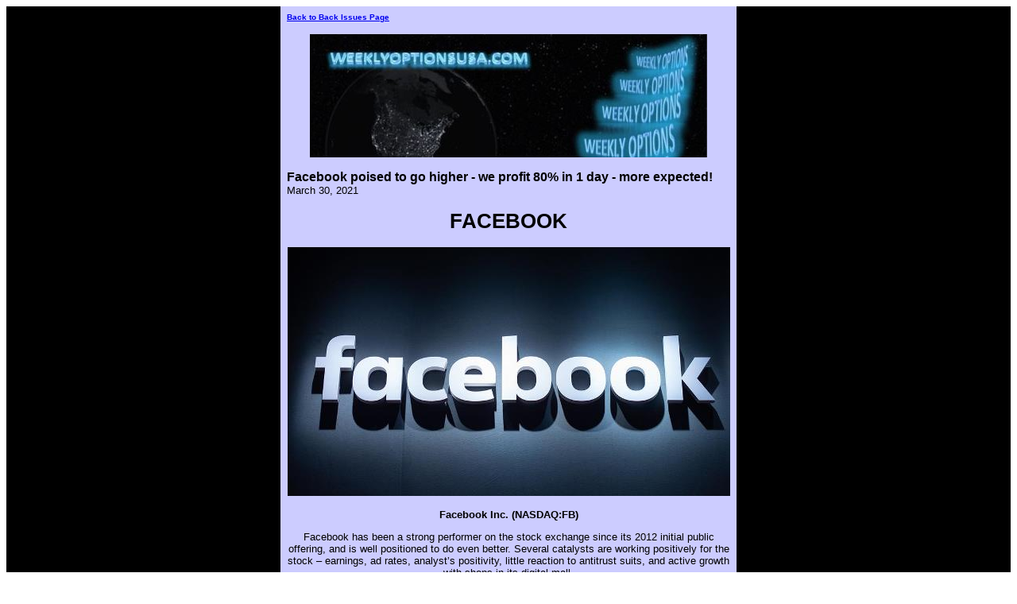

--- FILE ---
content_type: text/html; charset=UTF-8
request_url: https://www.weeklyoptionsusa.com/Weekly_Options_USA_News-facebook.html
body_size: 2830
content:
<HTML>
<HEAD>
<META http-equiv="Content-Type" content="text/html; charset=UTF-8">
<meta name="viewport" content="width=device-width, initial-scale=1, maximum-scale=1, minimum-scale=1">
<TITLE>Facebook poised to go higher - we profit 80% in 1 day - more expected!</TITLE>
<style>@media screen and (max-width:581px){table{width:100%;border:none;margin:0;padding:1%;background-color:#fff}table td{margin:0;padding:.1%}table font{font-size:100%}table font[size="1"]{font-size:90%}table iframe,table embed{width:100%!important;padding:0;margin:0;float:none}table img{max-width:100%!important;padding:0;margin:0;float:none}}</style>
</HEAD>
<BODY>
<div style="background-color:#000000;width:100%;">
<TABLE style="margin: 0 auto; max-width: 500px; width: 100%;" border="0" cellspacing="0" cellpadding="8" bgcolor="#CCCCFF" align="center">
<TR>
<TD><FONT face="Verdana, Arial, Helvetica, sans-serif" size="1"><B><A href="https://www.weeklyoptionsusa.com/Weekly_Options_USA_News-backissues.html">Back to Back Issues Page</A></B></FONT></TD>
</TR>
<TR>
<TD align="center"><IMG src="https://www.weeklyoptionsusa.com/mailout/logos/x630098284500594.jpg.pagespeed.ic.P8H_Qdtnkx.webp"></TD>
</TR>
<TR>
<TD>
<FONT face="Verdana, Arial, Helvetica, sans-serif"><B>Facebook poised to go higher - we profit 80% in 1 day - more expected!</B></FONT><BR>
<FONT face="Verdana, Arial, Helvetica, sans-serif" size="2">March 30, 2021</FONT></TD>
</TR>
<TR>
<TD><FONT face="Verdana, Arial, Helvetica, sans-serif" size="2"><h1 style="text-align:center;">FACEBOOK</h1>
<p align="center"><img border="0" src="https://www.weeklyoptionsusa.com/images/facebook-logo-different-1.jpg" width="557" height="313" alt=""></p>
<p style="font: 12pt Times New Roman;color:#000000;">
<p><CENTER><b>Facebook Inc. (NASDAQ:FB)</b></CENTER>
</p><p><CENTER>Facebook has been a strong performer on the stock exchange since its 2012 initial public offering, and is well positioned to do even better. Several catalysts are working positively for the stock – earnings, ad rates, analyst’s positivity, little reaction to antitrust suits, and active growth with shops in its digital mall.
</CENTER>
<CENTER>“Weekly Options Members” managed to gain a potential profit of 80% within the trading day.
</CENTER>
<CENTER>More upwards movement is expected, and for those that have exited the trade, a new trade may be considered. </CENTER>
<CENTER>$400 on the cards!</CENTER>
<CENTER><a href="https://www.weeklyoptionsusa.com/facebook.html">.....READ MORE.....</a> </CENTER></p>
<p style="font: 12pt Times New Roman;color:#000000;"><i>Best of Trading,<br>
Thomas Harvey<br>
<a href="https://www.weeklyoptionsusa.com/">
Weekly Options USA</a></i></p>
<br><br>
</p><h1 style="text-align:center;">WEEKLY OPTIONS<br> YEARLY SPECIAL <br>ONLY $499 PER YEAR</h1>
<p align="center"><img border="0" src="https://www.weeklyoptionsusa.com/images/sign-new.jpg" width="550" height="497" alt=""></p>
<p style="font: 12pt Times New Roman;color:#000000;"><CENTER><b> Weekly Options Special
</b></CENTER>
<p>
<CENTER><b>FOR 12 MONTHS</b></CENTER>
</p><p><CENTER><b>50% OFF Now only $499 for 1 Year (Normally $999)</b></CENTER>
</p><p><CENTER><a href="https://www.stock-options-made-easy.com/weekly-options-specials.html">......DON'T MISS OUT.....</a> </CENTER></p>
</p><p><p style="font: 12pt Times New Roman;color:#000000;"><i>Best of Trading,<br>
Thomas Harvey<br>
<a href="https://www.weeklyoptionsusa.com/"> Weekly Options USA</a></i></p>
<br><br>
</p><h1 style="text-align:center;">OR</h1>
<h1 style="text-align:center;">Weekly Options Special</h1>
<img border="0" src="https://www.weeklyoptionsusa.com/images/dirt-cheap-super-special.jpg" width="558" height="315" alt="">
<p style="font: 12pt Times New Roman;color:#000000;">
<CENTER><b> Weekly Options Special</b></CENTER>
<p><CENTER>FOR 6 MONTHS</CENTER>
</p><p><CENTER>OR</CENTER>
</p><p><CENTER><b>3 Months Weekly Options Membership SPECIAL</b></CENTER>
</p><p><CENTER>+ FREE Cut-to-the-Chase Membership - from Stock Options Made Easy) </CENTER>
</p><p><CENTER><a href="https://www.weeklyoptionsusa.com/weekly-options-special.html">.....SEE PRICES.....</a> </CENTER></p>
</p><p><p style="font: 12pt Times New Roman;color:#000000;"><i>Best of Trading,<br>
Thomas Harvey<br>
<a href="https://www.weeklyoptionsusa.com/"> Weekly Options USA</a></i></p>
<br><br>
</p><h1 style="text-align:center;">WEEKLY OPTIONS TRADING</h1>
<p align="center"><img border="0" src="https://www.weeklyoptionsusa.com/images/weekly-options-trading-small.jpg" width="554" height="371" alt=""></p>
<p style="font: 12pt Times New Roman;color:#000000;">
<CENTER><b>This article about Weekly Options Trading provides a definition, strategies employed and the benefits.</b></CENTER>
<p><CENTER><a href="https://www.weeklyoptionsusa.com/weekly-options-trading.html">.....READ MORE.....</a> </CENTER></p>
<p style="font: 12pt Times New Roman;color:#000000;"><i>Best of Trading,<br>
Thomas Harvey<br>
<a href="https://www.weeklyoptionsusa.com/"> Weekly Options USA</a></i></p>
<br><br>
</p><h1 style="text-align:center;">WEEKLY OPTIONS RESULTS FOR MARCH, 2021</h1>
<p align="center"><img border="0" src="https://www.weeklyoptionsusa.com/images/weeklyoptions-newsletter.jpg" width="554" height="143" alt=""></p>
<p style="font: 12pt Times New Roman;color:#000000;"><CENTER><b> Weekly Options Results for March, 2021
</b></CENTER>
<p><CENTER>Shopify Inc 175%</CENTER>
</p><p><CENTER>Shopify Inc 28%</CENTER>
</p><p><CENTER>GrowGeneration Corp 25%</CENTER>
</p><p><CENTER>GrowGeneration Corp -37.5%</CENTER>
</p><p><CENTER>Futu Holdings Ltd 109%</CENTER>
</p><p><CENTER>Li Auto Inc. 45%</CENTER>
</p><p><CENTER>ChargePoint Holdings Inc 210%</CENTER>
</p><p><CENTER>Peloton Interactive Inc 30%</CENTER>
</p><p><CENTER>Broadcom Ltd 50%</CENTER>
</p><p><CENTER>Churchill Capital Corp IV 105%</CENTER>
</p><p><CENTER>Plug Power Inc 70%</CENTER>
</p><p>
<CENTER><a href="https://www.weeklyoptionsusa.com/weekly-option-trade-results.html">......CHECK OUT ALL THE RESULTS.....</a> </CENTER></p>
<p style="font: 12pt Times New Roman;color:#000000;"><i>Best
of Trading,<br>
Thomas Harvey<br>
<a href="https://www.weeklyoptionsusa.com/"> Weekly Options USA</a></i></p>
<br><br>
</p><h1 style="text-align:center;">Shopify Is A Winner! <br>Playing The Stock Market Using Weekly Options!</h1>
<p align="center"><img border="0" src="https://www.weeklyoptionsusa.com/images/Shopify_logo-small.png" width="553" height="157" alt=""></p>
<p style="font: 12pt Times New Roman;color:#000000;">
<p><CENTER><b>Shopify Inc (NYSE: SHOP)</b></CENTER>
</p><p><CENTER>Shopify, a part of Cathie Wood’s Ark Investment, which has been one of the catalysts for this trade; but also includes looking at the past earnings report, analysts’ positivity, Baron Funds investment and coping with Amazon competition; which has helped provide a profitable day.</CENTER>
<CENTER>“Weekly Options Members” managed to gain a potential profit of 203% within the trading day.
</CENTER>
<CENTER>Another trade is being considered – don’t miss out.</CENTER>
</p><p><CENTER><a href="https://www.weeklyoptionsusa.com/shopify.html">.....READ MORE.....</a> </CENTER></p>
<p style="font: 12pt Times New Roman;color:#000000;"><i>Best of Trading,<br>
Thomas Harvey<br>
<a href="https://www.weeklyoptionsusa.com/"> Weekly Options USA</a></i></p>
<br><br>
</p><h1 style="text-align:center;">3D Systems – A Quick Profitable Trade! <br>And, A Follow-Up Trade!</h1>
<p align="center"><img border="0" src="https://www.weeklyoptionsusa.com/images/3D-Systems-logo-small.jpg" width="508" height="222" alt=""></p>
<p style="font: 12pt Times New Roman;color:#000000;">
<p><CENTER><b>3D Systems Corporation (NYSE:DDD)</b></CENTER>
</p><p><CENTER>3D Systems has become part of Cathie Wood’s Ark Investment, which has been a catalyst, along with a major pull-back after earnings, as well as an expected forward double-digit [year-over-year revenue] growth rate; which has helped propel the stock price upwards.
</CENTER>
<CENTER>“Cut-to-the-Chase Members” managed to gain a potential profit of 100% within the trading day.
</CENTER>
<CENTER>Another trade is being considered – don’t miss out.</CENTER>
</p><p><CENTER><a href="https://www.stock-options-made-easy.com/3D-Systems.html">.....READ MORE.....</a> </CENTER></p>
<p style="font: 12pt Times New Roman;color:#000000;"><i>Best of Trading,<br>
Thomas Harvey<br>
<a href="https://www.weeklyoptionsusa.com/"> Weekly Options USA</a></i></p>
<br><br>
</p><h1 style="text-align:center;">Beating The Market Using Weekly Options!<br> Make Impressive Profits In A Volatile Market!</h1>
<p align="center"><img border="0" src="https://www.weeklyoptionsusa.com/images/BEATING-THE-MARKET-small.jpg" width="557" height="283" alt=""></p>
<p style="font: 12pt Times New Roman;color:#000000;">
<p><CENTER>Beating the Market using weekly options saw “Weekly Options Members” Profit 644%, 245%, 69% and 70%, respectively on Palantir Technologies, Datadog, NVIDIA and Plug Power.</CENTER>
</p><p><CENTER>Using the strategy of buying at the low and selling when sufficient profit is achieved is the vital ingredient.</CENTER>
</p><p><CENTER><a href="https://www.weeklyoptionsusa.com/beating-the-market.html">.....READ MORE.....</a> </CENTER></p>
</p><p>
</p><p><p style="font: 12pt Times New Roman;color:#000000;"><i>Best of Trading,<br>
Thomas Harvey<br>
<a href="https://www.weeklyoptionsusa.com/twitter-stock.html</a></i><br><br>
Ian Harvey<br>
<a href=" https: www.stock-options-made-easy.com"> Stock Options Made Easy</a></i></p>
<br><br>
</FONT></TD>
</TR>
<TR>
<TD><FONT face="Verdana, Arial, Helvetica, sans-serif" size="2"></FONT></TD>
</TR>
<TR>
<TD><FONT face="Verdana, Arial, Helvetica, sans-serif" size="1"><B><A href="https://www.weeklyoptionsusa.com/Weekly_Options_USA_News-backissues.html">Back to Back Issues Page</A></B></FONT></TD>
</TR>
</TABLE>
</div>
</BODY>
</HTML>
